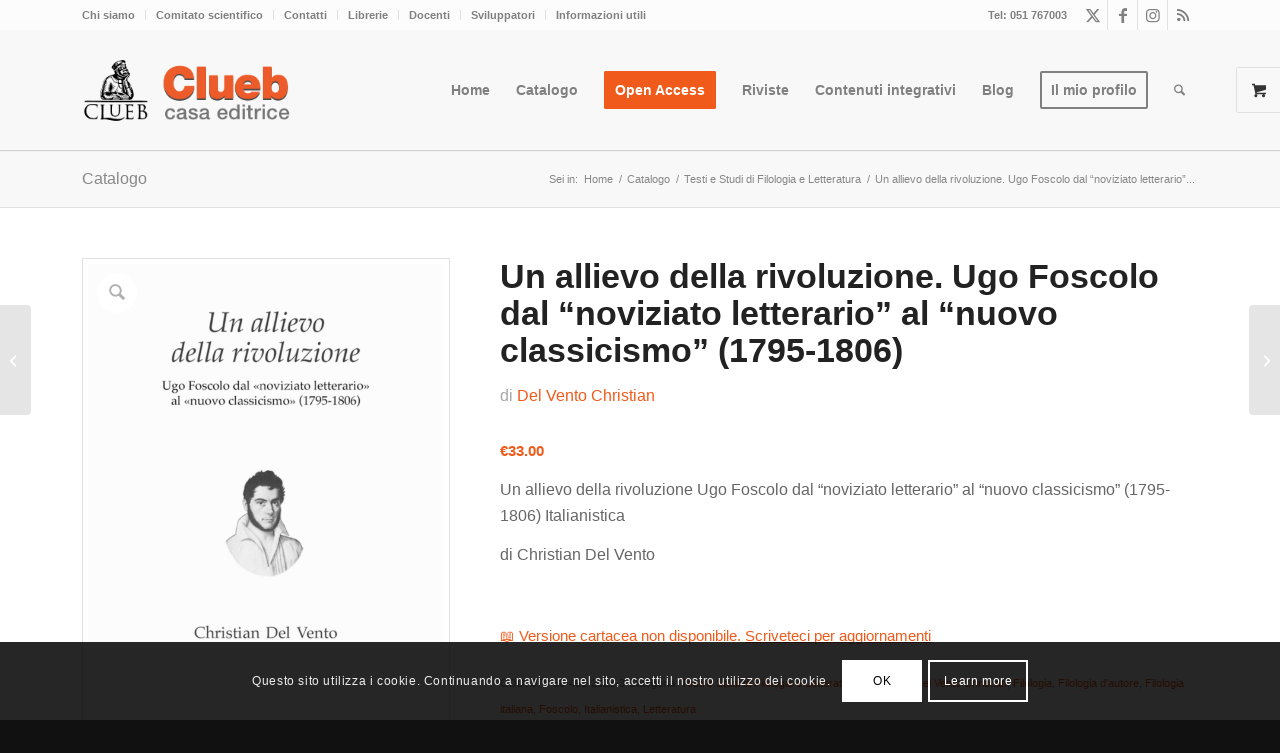

--- FILE ---
content_type: application/javascript
request_url: https://clueb.it/wp-content/plugins/external-links-button/assets/js/track-clicks.js?ver=1.0.0
body_size: 658
content:
(function () {
    "use strict";

    document.addEventListener("DOMContentLoaded", function () {
        const buttons = document.querySelectorAll(".el-track-button");

        buttons.forEach(function (button) {
            button.addEventListener("click", function () {
                const templateId = button.getAttribute("data-id");

                if (!templateId && templateId !== "0") {
                    return;
                }

                const data = {
                    action: "el_track_click",
                    nonce: external_link_ajax.nonce,
                    template_id: templateId,
                    timestamp: new Date().toISOString(),
                };

                fetch(external_link_ajax.ajax_url, {
                    method: "POST",
                    headers: {
                        "Content-Type": "application/x-www-form-urlencoded",
                    },
                    body: new URLSearchParams(data),
                }).catch(function (error) {
                    console.error("Error tracking click:", error);
                });
            });
        });
    });
})();

jQuery(document).ready(function($) {
    $('.el-track-button').each(function() {
        var $button = $(this);

        var hoverTextColor = $button.data('hover-text-color');
        var hoverBgColor = $button.data('hover-bg-color');

        var initialTextColor = $button.css('color');
        var initialBgColor = $button.css('background-color');
        var initialBorderColor = $button.css('border-color');

        $button.hover(
            function() {
                $(this).css({
                    'color': hoverTextColor,
                    'background-color': hoverBgColor,
                    'border-color': hoverBgColor
                });
            },
            function() {
                $(this).css({
                    'color': initialTextColor,
                    'background-color': initialBgColor,
                    'border-color': initialBorderColor
                });
            }
        );
    });
});
